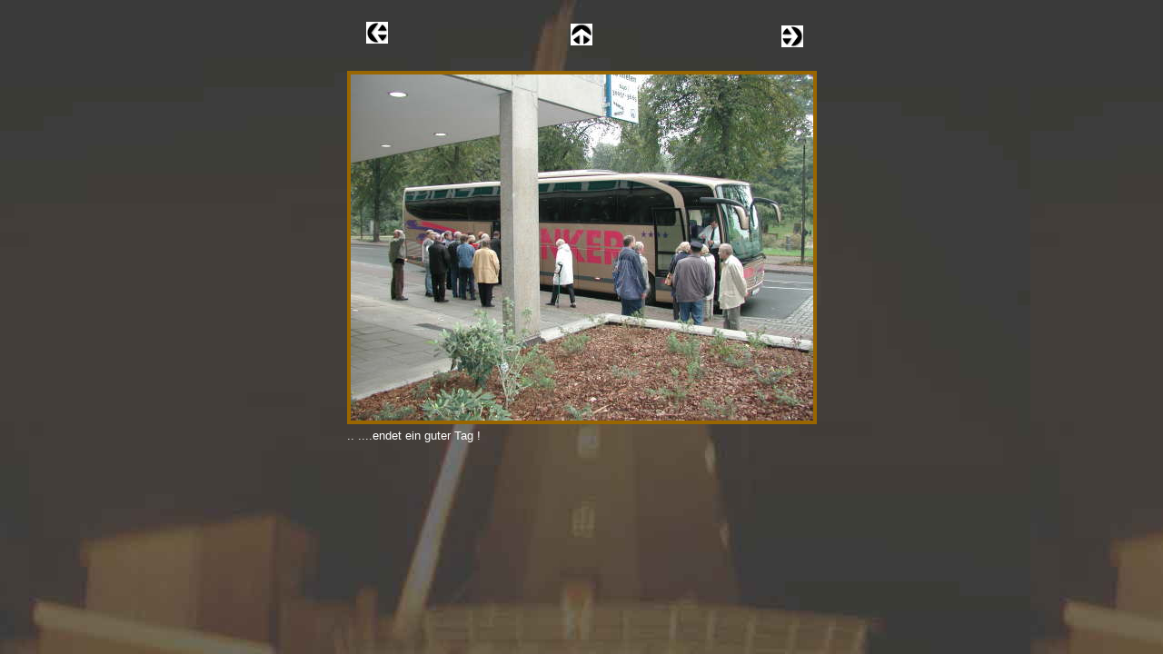

--- FILE ---
content_type: text/html
request_url: http://molina-bardowick.de/html/ausflug_wvb_03_23.html
body_size: 1225
content:

<!DOCTYPE HTML PUBLIC "-//W3C//DTD HTML 4.0 Transitional//EN">
<HTML>
<HEAD>
<TITLE>Ausflug WVB 03</TITLE>
<META HTTP-EQUIV="Content-Type" CONTENT="text/html; charset=ISO-8859-1">
<META NAME="Generator" CONTENT="NetObjects Fusion 7 für Windows">
</HEAD>
<BODY NOF="(MB=(ZeroMargins, 0, 0, 0, 22), L=(AusflugWVB03Layout, 570, 624))" BGCOLOR="#FFFFFF" BACKGROUND="../assets/images/WiBa_fur_Molina.VIII.jpg" TEXT="#000000" TOPMARGIN=0 LEFTMARGIN=0 MARGINWIDTH=0 MARGINHEIGHT=0>
    <CENTER>
    <TABLE BORDER=0 CELLSPACING=0 CELLPADDING=0 WIDTH=525 NOF=LY>
        <TR VALIGN=TOP ALIGN=LEFT>
            <TD WIDTH=25 HEIGHT=24><IMG SRC="../assets/images/autogen/clearpixel.gif" WIDTH=25 HEIGHT=1 BORDER=0 ALT=""></TD>
            <TD></TD>
            <TD WIDTH=201><IMG SRC="../assets/images/autogen/clearpixel.gif" WIDTH=201 HEIGHT=1 BORDER=0 ALT=""></TD>
            <TD></TD>
            <TD WIDTH=208><IMG SRC="../assets/images/autogen/clearpixel.gif" WIDTH=208 HEIGHT=1 BORDER=0 ALT=""></TD>
            <TD></TD>
            <TD WIDTH=19><IMG SRC="../assets/images/autogen/clearpixel.gif" WIDTH=19 HEIGHT=1 BORDER=0 ALT=""></TD>
        </TR>
        <TR VALIGN=TOP ALIGN=LEFT>
            <TD HEIGHT=2></TD>
            <TD ROWSPAN=3 WIDTH=24><A NOF="LS_PD" HREF="../html/ausflug_wvb_03_22.html"><IMG ID="Bild14" HEIGHT=24 WIDTH=24 SRC="../assets/images/NavLeft1.gif" BORDER=0 ALT=""></A></TD>
            <TD COLSPAN=5></TD>
        </TR>
        <TR VALIGN=TOP ALIGN=LEFT>
            <TD HEIGHT=2></TD>
            <TD></TD>
            <TD ROWSPAN=3 WIDTH=24><A NOF="LS_U" HREF="../html/ausflug.html"><IMG ID="Bild15" HEIGHT=24 WIDTH=24 SRC="../assets/images/NavUp1.gif" BORDER=0 ALT=""></A></TD>
            <TD COLSPAN=3></TD>
        </TR>
        <TR VALIGN=TOP ALIGN=LEFT>
            <TD HEIGHT=20></TD>
            <TD></TD>
            <TD></TD>
            <TD ROWSPAN=3 WIDTH=24><A NOF="LS_ND" HREF="../html/ausflug_wvb_03_0.html"><IMG ID="Bild16" HEIGHT=24 WIDTH=24 SRC="../assets/images/NavRight1.gif" BORDER=0 ALT=""></A></TD>
            <TD></TD>
        </TR>
        <TR VALIGN=TOP ALIGN=LEFT>
            <TD COLSPAN=3 HEIGHT=2></TD>
            <TD></TD>
            <TD></TD>
        </TR>
        <TR VALIGN=TOP ALIGN=LEFT>
            <TD COLSPAN=5 HEIGHT=2></TD>
            <TD></TD>
        </TR>
        <TR VALIGN=TOP ALIGN=LEFT>
            <TD COLSPAN=7 HEIGHT=22></TD>
        </TR>
        <TR VALIGN=TOP ALIGN=LEFT>
            <TD HEIGHT=418 COLSPAN=7 WIDTH=525>
                <TABLE ID="Table1" BORDER=0 CELLSPACING=3 CELLPADDING=1>
                    <TR HEIGHT=389>
                        <TD WIDTH=517>
                            <TABLE WIDTH=517 BORDER=0 CELLSPACING=0 CELLPADDING=0 ALIGN=LEFT NOF=TE>
                                <TR>
                                    <TD>
                                        <TABLE ID="Table2" BORDER=0 CELLSPACING=0 CELLPADDING=0>
                                            <TR HEIGHT=389>
                                                <TD WIDTH=517>
                                                    <P>
                                                        <TABLE WIDTH="100%" BORDER=0 CELLSPACING=0 CELLPADDING=0 ALIGN=LEFT NOF=TE>
                                                            <TR>
                                                                <TD>
                                                                    <TABLE ID="PhotoTable" BORDER=3 CELLSPACING=0 CELLPADDING=0 WIDTH="100%" BORDERCOLOR="#996600">
                                                                        <TR HEIGHT=381>
                                                                            <TD WIDTH=509>
                                                                                <P><IMG ID="Datenfeld20" HEIGHT=381 WIDTH=509 SRC="../assets/images/db_images/db_Wallmuhle_0765.jpg" VSPACE=0 HSPACE=0 ALIGN="BOTTOM" BORDER=0 ALT=""></TD>
                                                                        </TR>
                                                                    </TABLE>
                                                                </TD>
                                                            </TR>
                                                        </TABLE>
                                                </TD>
                                            </TR>
                                        </TABLE>
                                    </TD>
                                </TR>
                            </TABLE>
                            <P></P>
                        </TD>
                    </TR>
                    <TR HEIGHT=16>
                        <TD>
                            <P><FONT SIZE="-1" FACE="Verdana,Tahoma,Arial,Helvetica,Sans-serif"></FONT><FONT COLOR="#FFFFFF" SIZE="-1" FACE="Verdana,Tahoma,Arial,Helvetica,Sans-serif">.. ....endet ein guter Tag !</FONT></P>
                        </TD>
                    </TR>
                </TABLE>
            </TD>
        </TR>
    </TABLE>
    </CENTER>
</BODY>
</HTML>
 